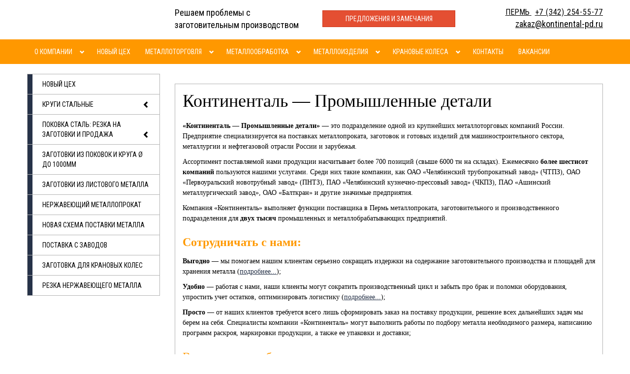

--- FILE ---
content_type: text/html; charset=UTF-8
request_url: https://perm.kontinental-pd.ru/
body_size: 10689
content:

<!DOCTYPE html>
<html lang="ru">

<head>
    <meta http-equiv="Content-Type" content="text/html; charset=utf-8" />
    <meta http-equiv="X-UA-Compatible" content="IE=edge">
    <meta name="viewport" content="width=device-width, initial-scale=1">
    <meta name="MobileOptimized" content="320" />
    <meta name="HandheldFriendly" content="true" />
    <meta name='yandex-verification' content='4aae26363092891e' />

    <link rel="preload" href="/assets/fonts/glyphicons-halflings-regular.woff2" as="font" type="font/woff2" crossorigin="anonymous">
    <link rel="preload" as="style" href="/assets/min/min_999.css"/>
    <!--
      <link href="https://fonts.googleapis.com/css?family=Roboto+Condensed&subset=latin,cyrillic" rel="stylesheet" type="text/css"/>
    -->

    <link rel="preconnect" href="https://fonts.gstatic.com">
    <link href="https://fonts.googleapis.com/css2?family=Roboto+Condensed:wght@400&display=swap" rel="stylesheet">

    <link rel='canonical' href='https://perm.kontinental-pd.ru/'/>

    

    					<title>Континенталь — Промышленные детали в Перми</title>

	<meta name="keywords" content="континенталь, промышленные детали, плазменная резка, поковки, крановые колеса, шестерни">
	<meta name="description" content="Континенталь — Промышленные детали в Перми — это подразделение одной из крупнейших металлоторговых компаний России. Предприятие специализируется на поставках металлопроката, заготовок и готовых изделий для машиностроительного сектора, металлургии и нефтегазовой отрасли России и зарубежья">



    <link href="/assets/images/systems/favicons.png" rel="icon" type="image/x-icon" />
<link href="/assets/images/systems/favicons.png" rel="shortcut icon" type="image/x-icon" />

    <base href="https://perm.kontinental-pd.ru/">


    <script defer src="https://ajax.googleapis.com/ajax/libs/jquery/1.10.2/jquery.min.js"></script>
    <!--
    <script async src="https://www.google.com/recaptcha/api.js?onload=onloadCallback&render=explicit" type="text/javascript"></script>
    
    -->


    <!-- Global site tag (gtag.js) - Google Analytics >
    <script async src="https://www.googletagmanager.com/gtag/js?id=UA-156276426-1"></script>
    <script>
        window.dataLayer = window.dataLayer || [];
        function gtag() { dataLayer.push(arguments); }
        gtag('js', new Date());

        gtag('config', 'UA-156276426-1');
    </script>
    < Google Tag Manager>
    <script>(function (w, d, s, l, i) {
            w[l] = w[l] || []; w[l].push({
                'gtm.start':
                    new Date().getTime(), event: 'gtm.js'
            }); var f = d.getElementsByTagName(s)[0],
                j = d.createElement(s), dl = l != 'dataLayer' ? '&l=' + l : ''; j.async = true; j.src =
                    'https://www.googletagmanager.com/gtm.js?id=' + i + dl; f.parentNode.insertBefore(j, f);
        })(window, document, 'script', 'dataLayer', 'GTM-PDZVGR7');</script>
    < End Google Tag Manager -->


	<link rel="stylesheet" type="text/css" href="/assets/min/min_999.css" />
<style>body {background: #FFFFFF !important;}</style>
</head>

<body>

    <!-- Google Tag Manager (noscript) >
    <noscript><iframe src="https://www.googletagmanager.com/ns.html?id=GTM-PDZVGR7" height="0" width="0"
            style="display:none;visibility:hidden"></iframe></noscript>
    < End Google Tag Manager (noscript) -->
<!-- Yandex.Metrika counter -->
<script type="text/javascript" >
   (function(m,e,t,r,i,k,a){m[i]=m[i]||function(){(m[i].a=m[i].a||[]).push(arguments)};
   m[i].l=1*new Date();k=e.createElement(t),a=e.getElementsByTagName(t)[0],k.async=1,k.src=r,a.parentNode.insertBefore(k,a)})
   (window, document, "script", "https://mc.yandex.ru/metrika/tag.js", "ym");
 
   ym(27009579, "init", {
        trackLinks:true,
        accurateTrackBounce:true,
        trackHash:true
   });
</script>
<noscript><div><img src="https://mc.yandex.ru/watch/27009579" style="position:absolute; left:-9999px;" alt="" /></div></noscript>
<!-- /Yandex.Metrika counter -->


<div class="container-fluid" id="header">
	<div class="container">
		<div class="row">
			<div class="col-md-3 col-sm-3 col-xs-5 header-logo text-center vcenter">
				<a href="/" style="background-image: url(/assets/cache/images/systems/240x65-logo%281%29.787.png)"><img loading="lazy" src="/assets/cache/images/systems/240x65-logo%281%29.787.png" title="«Континенталь»" alt="«Континенталь»" class="img-responsive" /></a>
			</div><!--
			--><div class="col-md-3 col-sm-3 vcenter hidden-xs slogan">
				Решаем проблемы с заготовительным производством
			</div><!--
			--><div class="col-md-3 col-sm-2 col-xs-7 text-center vcenter">
				<div class="pull-right visible-sm">
					<a class="btn btn-md btn-primary btn-primary-red" href="interesnoe/predlozheniya-i-zamechaniya.html" title="Предложения и замечания"><i class="glyphicon glyphicon-envelope"></i></a>
				</div>
				<div class="pull-right visible-xs">
					<a class="btn btn-md btn-default" href="interesnoe/predlozheniya-i-zamechaniya.html" title="Предложения и замечания"><i class="glyphicon glyphicon-envelope"></i></a>
					<button type="button" class="btn btn-nav btn-primary-red" data-toggle="collapse-side" data-target="#main-menu">
						<span class="icon-bar"></span>
						<span class="icon-bar"></span>
						<span class="icon-bar"></span>
					</button>
				</div>
			
				<a class="btn btn-md btn-primary btn-primary-red btn-block hidden-sm hidden-xs" href="interesnoe/predlozheniya-i-zamechaniya.html">Предложения и замечания</a>
			</div><!--
			--><div class="col-md-3 col-sm-4 col-xs-12 header-phone text-left vcenter">
			<div class="visible-xs mt10"></div>
			
			
	<div style="text-align: right;">
		<a class="ph_href" href="tel:+73422545577" style="font-size:16px;"><span style="text-transform:uppercase">Пермь</span> <span class="ph" style="margin-left: 7px; letter-spacing: 0.8px;">+7 (342) 254-55-77</span></a> <br />
		<a href="mailto:zakaz@kontinental-pd.ru"><span>zakaz@kontinental-pd.ru</span></a>
	</div>
	
				
			</div>
		</div>
	</div>
</div>
<div class="container-fluid">
	<div class="navbar navbar-inverse side-collapse in" id="main-menu" role="navigation">
		<div class="container">
			<div class="navbar-collapse">
				<div class="clearfix">
					<button id="nav-link-close" class="btn btn-link visible-xs pull-right mt20" data-toggle="collapse-side" data-target="#main-menu">
						<i class="glyphicon glyphicon-remove"></i>
					</button>
				</div>
				<ul class="nav navbar-nav"><li class="dropdown-submenu">
	<a href="/about.html" title="О компании" class="mainmenu-working-link pull-left" >О компании</a> 
	<!-- noindex -->
		<a href="/about.html" title="О компании" rel="nofollow" class="mainmenu-dropdown-link dropdown-toggle pull-right" data-toggle="dropdown"><i class="glyphicon glyphicon-chevron-down"></i></a>
	<!-- /noindex -->
	<ul class="dropdown-menu"><li><a href="/about/o-nas.html" title="О компании Континенталь" >О компании Континенталь</a></li>
<li><a href="/about/dostavka.html" title="Доставка" >Доставка</a></li>
<li><a href="/about/foto-nashi-klientov.html" title="Фото" >Фото</a></li>
<li><a href="/about/novosti.html" title="Новости" >Новости</a></li>
<li><a href="/about/bankovskie-rekvizity.html" title="Банковские реквизиты" >Банковские реквизиты</a></li>
<li class="last"><a href="/about/rost-proizvoditelnosti.html" title="Федеральный проект «Повышение производительности труда»" >Федеральный проект «Повышение производительности труда»</a></li>
</ul>
</li>
<li><a href="/novyi-tseh.html" title=" Новый цех" > Новый цех</a></li>
<li class="dropdown-submenu">
	<a href="/metallotorgovlya.html" title="Металлоторговля" class="mainmenu-working-link pull-left" >Металлоторговля</a> 
	<!-- noindex -->
		<a href="/metallotorgovlya.html" title="Металлоторговля" rel="nofollow" class="mainmenu-dropdown-link dropdown-toggle pull-right" data-toggle="dropdown"><i class="glyphicon glyphicon-chevron-down"></i></a>
	<!-- /noindex -->
	<ul class="dropdown-menu"><li><a href="/novyi-tseh.html" title="Новый цех" >Новый цех</a></li>
<li><a href="/metallotorgovlya/krugi.html" title="Круги стальные" >Круги стальные</a></li>
<li><a href="/metallotorgovlya/pokovki.html" title="Поковка сталь: резка на заготовки и продажа" >Поковка сталь: резка на заготовки и продажа</a></li>
<li><a href="/metallotorgovlya/zagotovki-iz-kruga-i-pokovok-o-do-1000mm.html" title="Заготовки из поковок и круга Ø до 1000мм" >Заготовки из поковок и круга Ø до 1000мм</a></li>
<li><a href="/metallotorgovlya/zagotovki-iz-lista.html" title="Заготовки из листового металла" >Заготовки из листового металла</a></li>
<li><a href="https://www.kontinental.ru/" title="Нержавеющий металлопрокат" target="_blank" >Нержавеющий металлопрокат</a></li>
<li><a href="/metallotorgovlya/novaya-shema-postavki.html" title="Новая схема поставки металла" >Новая схема поставки металла</a></li>
<li><a href="/metallotorgovlya/postavka-s-zavodov.html" title="Поставка с заводов" >Поставка с заводов</a></li>
<li><a href="/metalloizdeliya/zagotovka-dlya-kranovyh-koles.html" title="Заготовка для крановых колес" >Заготовка для крановых колес</a></li>
<li class="last"><a href="https://www.kontinental-pd.ru/metalloobrabotka/plazmennaya-rezka-listovogo-metalla/plazmennaya-rezka-nerzhaveyushego-metalla1.html" title="Резка нержавеющего металла" >Резка нержавеющего металла</a></li>
</ul>
</li>
<li class="dropdown-submenu">
	<a href="/metalloobrabotka.html" title="Металлообработка" class="mainmenu-working-link pull-left" >Металлообработка</a> 
	<!-- noindex -->
		<a href="/metalloobrabotka.html" title="Металлообработка" rel="nofollow" class="mainmenu-dropdown-link dropdown-toggle pull-right" data-toggle="dropdown"><i class="glyphicon glyphicon-chevron-down"></i></a>
	<!-- /noindex -->
	<ul class="dropdown-menu"><li><a href="/metalloobrabotka/plazmennaya-rezka-listovogo-metalla.html" title="Плазменная резка металла" >Плазменная резка металла</a></li>
<li><a href="/metalloobrabotka/plazmennaya-rezka-metalla2.html" title="Плазменная резка конструкционных сталей" >Плазменная резка конструкционных сталей</a></li>
<li><a href="/metalloobrabotka/sverlilnyi-modul.html" title="Сверлильный модуль" >Сверлильный модуль</a></li>
<li><a href="/metalloobrabotka/modul-narezaniya-rezby.html" title="Модуль нарезания метрической резьбы" >Модуль нарезания метрической резьбы</a></li>
<li><a href="/metalloobrabotka/markirovka-plazmoi.html" title="Маркировка плазмой" >Маркировка плазмой</a></li>
<li><a href="/metalloobrabotka/rezka-kruga-i-pokovok-o-do-1000mm.html" title="Резка поковок и круга Ø до 1000мм" >Резка поковок и круга Ø до 1000мм</a></li>
<li><a href="/metalloobrabotka/tokarnaya-obrabotka.html" title="Токарно-фрезерная обработка" >Токарно-фрезерная обработка</a></li>
<li><a href="/metalloobrabotka/elektroerozionnaya-rezka.html" title="Электроэрозионная резка металла" >Электроэрозионная резка металла</a></li>
<li><a href="/metalloobrabotka/ultrazvukovoi-kontrol.html" title="Ультразвуковой контроль заготовок" >Ультразвуковой контроль заготовок</a></li>
<li><a href="/metalloobrabotka/lazernaya-rezka-listovogo-metalla-do-12mm.html" title="Лазерная резка листового металла до 12мм" >Лазерная резка листового металла до 12мм</a></li>
<li class="last"><a href="/metalloobrabotka/gidroabrazivnaya-rezka.html" title="Гидроабразивная резка листового металла до 180мм" >Гидроабразивная резка листового металла до 180мм</a></li>
</ul>
</li>
<li class="dropdown-submenu">
	<a href="/metalloizdeliya.html" title="Металлоизделия" class="mainmenu-working-link pull-left" >Металлоизделия</a> 
	<!-- noindex -->
		<a href="/metalloizdeliya.html" title="Металлоизделия" rel="nofollow" class="mainmenu-dropdown-link dropdown-toggle pull-right" data-toggle="dropdown"><i class="glyphicon glyphicon-chevron-down"></i></a>
	<!-- /noindex -->
	<ul class="dropdown-menu"><li><a href="/kranovye-kolesa2.html" title="Крановые колеса" >Крановые колеса</a></li>
<li><a href="/metalloizdeliya/shtampovka-kranovyh-koles.html" title="Штамповка крановых колес" >Штамповка крановых колес</a></li>
<li><a href="/metalloizdeliya/zagotovka-dlya-kranovyh-koles.html" title="Заготовка для крановых колес" >Заготовка для крановых колес</a></li>
<li><a href="/metalloizdeliya/valy.html" title="Производство изготовление валов" >Производство изготовление валов</a></li>
<li><a href="/metalloizdeliya/proizvodstvo-valov-i-val-shesteren.html" title="Производство вал-шестерен" >Производство вал-шестерен</a></li>
<li><a href="/metalloizdeliya/proizvodstvo-zubchatyh-koles.html" title="Производство зубчатых колес" >Производство зубчатых колес</a></li>
<li><a href="/metalloizdeliya/proizvodstvo-konicheskih-zubchatyh-koles-shesteryon.html" title="Конические шестерни. Изготовление " >Конические шестерни. Изготовление </a></li>
<li><a href="/metalloizdeliya/proizvodstvo-tsilindricheskih-zubchatyh-koles-shesteryon.html" title="Производство цилиндрических шестерён" >Производство цилиндрических шестерён</a></li>
<li><a href="/metalloizdeliya/proizvodstvo-tormoznyh-shkivov.html" title="Производство тормозных шкивов" >Производство тормозных шкивов</a></li>
<li><a href="/metalloizdeliya/proizvodstvo-obvodnyh-blokov.html" title="Обводные блоки (блок полиспаста)" >Обводные блоки (блок полиспаста)</a></li>
<li><a href="/metalloizdeliya/proizvodstvo-zapchastey-pto-gpm.html" title="Производство запчастей ПТО (ГПМ)" >Производство запчастей ПТО (ГПМ)</a></li>
<li><a href="/metalloizdeliya/mufty-zubchatye.html" title="Зубчатые муфты. Производство по чертежам заказчика" >Зубчатые муфты. Производство по чертежам заказчика</a></li>
<li><a href="/metalloizdeliya/proizvodstvo-flancev-po-chertezham.html" title="Производство фланцев по чертежам заказчика" >Производство фланцев по чертежам заказчика</a></li>
<li><a href="/metalloizdeliya/proizvodstvo-elementov-dlya-metallokonstruktsiy.html" title="Производство элементов для металлоконструкций" >Производство элементов для металлоконструкций</a></li>
<li><a href="/metalloizdeliya/kolesnye-pary.html" title="Колесные пары спецподвижного состава" >Колесные пары спецподвижного состава</a></li>
<li class="last"><a href="/metalloizdeliya/gruzovoj-kryuk-krana.html" title="Грузовой крюк крана" >Грузовой крюк крана</a></li>
</ul>
</li>
<li class="dropdown-submenu">
	<a href="/kranovye-kolesa2.html" title="Крановые колеса" class="mainmenu-working-link pull-left" >Крановые колеса</a> 
	<!-- noindex -->
		<a href="/kranovye-kolesa2.html" title="Крановые колеса" rel="nofollow" class="mainmenu-dropdown-link dropdown-toggle pull-right" data-toggle="dropdown"><i class="glyphicon glyphicon-chevron-down"></i></a>
	<!-- /noindex -->
	<ul class="dropdown-menu"><li><a href="/kranovye-kolesa2/koleso-odnorebordnoe-k1r.html" title="Крановые одноребордные колеса - К1Р" >Крановые одноребордные колеса - К1Р</a></li>
<li><a href="/kranovye-kolesa2/kranovye-kolesa-dvuhrebordnye-k2r.html" title="Колеса двухребордные крановые - К2Р" >Колеса двухребордные крановые - К2Р</a></li>
<li><a href="/kranovye-kolesa2/hodovoe-koleso-kranov.html" title="Ходовые колеса кранов" >Ходовые колеса кранов</a></li>
<li><a href="/kranovye-kolesa2/kranovye-kolesa-v-sbore.html" title="Крановые колеса в сборе" >Крановые колеса в сборе</a></li>
<li><a href="/kranovye-kolesa2/kolesa-mostovyh-kranov.html" title="Колеса для мостовых кранов" >Колеса для мостовых кранов</a></li>
<li><a href="/kranovye-kolesa2/koleso-kranovoe-privodnoe.html" title="Приводное колесо крановое" >Приводное колесо крановое</a></li>
<li><a href="/metalloizdeliya/shtampovka-kranovyh-koles.html" title="Штамповка крановых колес" >Штамповка крановых колес</a></li>
<li><a href="/metalloizdeliya/zagotovka-dlya-kranovyh-koles.html" title="Заготовка для крановых колес" >Заготовка для крановых колес</a></li>
<li><a href="/kranovye-kolesa2/gotovye-kranovye-kolesa.html" title="Готовые крановые колеса" >Готовые крановые колеса</a></li>
<li><a href="/kranovye-kolesa2/proizvodstvo-zapchastey-pto-gpm.html" title="Производство запчастей ПТО (ГПМ)" >Производство запчастей ПТО (ГПМ)</a></li>
<li class="last"><a href="/kranovye-kolesa2/privodnoe-koleso.html" title="Приводное колесо" >Приводное колесо</a></li>
</ul>
</li>
<li><a href="/kontakty.html" title="Контакты" >Контакты</a></li>
<li class="last"><a href="/vakansii.html" title="Вакансии" >Вакансии</a></li>
</ul>
				<!-- form action="/search.html" id="ajaxSearch_form" method="post" class="navbar-form navbar-right">
					<div class="input-group search-group">
						<input type="text" class="form-control hidden-sm" name="search" placeholder="Поиск...">
						<span class="input-group-btn">
							<button class="btn btn-primary" type="submit">
								<i class="glyphicon glyphicon-search"></i>
							</button>
						</span>
					</div>
				</form -->
			</div>
		</div>
	</div>
</div>
<div class="container-fluid" id="main-container">
	<!--LAjax:#main-container-->
	<div class="container">
		<div class="row">
			<div class="col-md-3">
				
				<div class="clearfix hidden-xs">
	<button aria-expanded="false" type="button" id="sidebar-toggle-menu" class="btn btn-md btn-default btn-block navbar-toggle collapsed" data-toggle="collapse" data-target=".sidebar.navbar-collapse"><i class="glyphicon glyphicon-chevron-down"></i> Металлоторговля</button>
	<div class="sidebar navbar-collapse collapse">
		<div class="sidebar-nav bg-primary">
			<ul class="metismenu" aria-expanded="false"><li><a href="/novyi-tseh.html" title="Новый цех" >Новый цех</a></li>
<li><a href="/metallotorgovlya/krugi.html" aria-expanded="false">Круги стальные <span class="glyphicon arrow"></span></a></li>
<li><a href="/metallotorgovlya/pokovki.html" aria-expanded="false">Поковка сталь: резка на заготовки и продажа <span class="glyphicon arrow"></span></a></li>
<li><a href="/metallotorgovlya/zagotovki-iz-kruga-i-pokovok-o-do-1000mm.html" title="Заготовки из поковок и круга Ø до 1000мм" >Заготовки из поковок и круга Ø до 1000мм</a></li>
<li><a href="/metallotorgovlya/zagotovki-iz-lista.html" title="Заготовки из листового металла" >Заготовки из листового металла</a></li>
<li><a href="https://www.kontinental.ru/" title="Нержавеющий металлопрокат" target="_blank" >Нержавеющий металлопрокат</a></li>
<li><a href="/metallotorgovlya/novaya-shema-postavki.html" title="Новая схема поставки металла" >Новая схема поставки металла</a></li>
<li><a href="/metallotorgovlya/postavka-s-zavodov.html" title="Поставка с заводов" >Поставка с заводов</a></li>
<li><a href="/metalloizdeliya/zagotovka-dlya-kranovyh-koles.html" title="Заготовка для крановых колес" >Заготовка для крановых колес</a></li>
<li class="last"><a href="https://www.kontinental-pd.ru/metalloobrabotka/plazmennaya-rezka-listovogo-metalla/plazmennaya-rezka-nerzhaveyushego-metalla1.html" title="Резка нержавеющего металла" >Резка нержавеющего металла</a></li>
</ul>
		</div>
	</div>
	<a href="metalloobrabotka/rezka-kruga-i-pokovok-o-do-1000mm.html"><button aria-expanded="false" type="button" class="sidebar-toggle-menu2 btn btn-md btn-default btn-block navbar-toggle collapsed visible-xs scrollBottom" data-target=".sidebar.navbar-collapse"> Резка круга и поковок</button></a>
	<a href="metalloobrabotka/plazmennaya-rezka-listovogo-metalla.html"><button aria-expanded="false" type="button" class="sidebar-toggle-menu2 btn btn-md btn-default btn-block navbar-toggle collapsed visible-xs scrollBottom" data-target=".sidebar.navbar-collapse"> Газоплазменная резка</button></a>
	<a href="kranovye-kolesa2.html"><button aria-expanded="false" type="button" class="sidebar-toggle-menu2 btn btn-md btn-default btn-block navbar-toggle collapsed visible-xs scrollBottom" data-target=".sidebar.navbar-collapse"> Крановые колеса</button></a>
	<a href="metalloobrabotka.html"><button aria-expanded="false" type="button" class="sidebar-toggle-menu2 btn btn-md btn-default btn-block navbar-toggle collapsed visible-xs scrollBottom" data-target=".sidebar.navbar-collapse"> Металлообработка</button></a>
	<a href="metalloizdeliya.html"><button aria-expanded="false" type="button" class="sidebar-toggle-menu2 btn btn-md btn-default btn-block navbar-toggle collapsed visible-xs scrollBottom" data-target=".sidebar.navbar-collapse"> Металлоизделия</button></a>
	
</div>
				
				
				
			</div>
			<div class="col-md-9">
				
			<div id="owl-banner" class="owl-carousel owl-theme mb20 hidden-xs">
	
			<div class="item">
		
				<a href="https://www.kontinental-pd.ru/about/rost-proizvoditelnosti.html"><img src="/assets/cache/images/banner/850x310-ntional_proj.4eb.png" alt="" class="img-responsive" /></a>
			
			</div>
		
			<div class="item">
		
				<a href="https://www.kontinental-pd.ru/novyi-tseh.html"><img src="/assets/cache/images/banner/850x310-6-2019.6f1.jpg" alt="" class="img-responsive" /></a>
			
			</div>
		
			<div class="item">
		
				<a href="https://www.kontinental-pd.ru/metalloizdeliya.html"><img src="/assets/cache/images/banner/850x310-5-2019.6f1.jpg" alt="" class="img-responsive" /></a>
			
			</div>
		
			<div class="item">
		
				<a href="https://www.kontinental-pd.ru/metalloizdeliya.html"><img src="/assets/cache/images/banner/850x310-4-2019.6f1.jpg" alt="" class="img-responsive" /></a>
			
			</div>
		
			<div class="item">
		
				<a href="/metallotorgovlya/zagotovki-iz-kruga-i-pokovok-o-do-1000mm.html"><img src="/assets/cache/images/banner/850x310-2-2019.6f1.jpg" alt="" class="img-responsive" /></a>
			
			</div>
		
			<div class="item">
		
				<a href="/metallotorgovlya/zagotovki-iz-lista.html"><img src="/assets/cache/images/banner/850x310-3-2019.6f1.jpg" alt="" class="img-responsive" /></a>
			
			</div>
		
					</div>
	
				<div class="container-fluid content-container">
					<h1>Континенталь — Промышленные детали</h1>
					
					<p><span><strong>&laquo;Континенталь&nbsp;&mdash; Промышленные детали&raquo;</strong>&nbsp;&mdash; это подразделение одной из&nbsp;крупнейших металлоторговых компаний России. Предприятие специализируется на&nbsp;поставках металлопроката, заготовок и&nbsp;готовых изделий для машиностроительного сектора, металлургии и&nbsp;нефтегазовой отрасли России и&nbsp;зарубежья.</span></p>
<p><span>Ассортимент поставляемой нами продукции насчитывает более 700 позиций (свыше 6000 тн на складах). Ежемесячно&nbsp;<strong>более шестисот компаний</strong>&nbsp;пользуются нашими услугами. Среди них такие компании, как ОАО &laquo;Челябинский трубопрокатный завод&raquo; (ЧТПЗ), ОАО &laquo;Первоуральский новотрубный завод&raquo; (ПНТЗ), ПАО &laquo;Челябинский кузнечно-прессовый завод&raquo; (ЧКПЗ), ПАО &laquo;Ашинский металлургический завод&raquo;, ОАО &laquo;Балткран&raquo; и другие значимые предприятия.</span></p>
<p><span>Компания &laquo;Континенталь&raquo; выполняет функции поставщика <span>в&nbsp;Пермь&nbsp;</span>металлопроката, заготовительного и производственного подразделения для&nbsp;<strong>двух тысяч</strong>&nbsp;промышленных и металлобрабатывающих предприятий.</span></p>
<h3><strong><span><span>Сотрудничать с нами:</span></span></strong></h3>
<p><span><span><strong>Выгодно</strong></span>&nbsp;&mdash; мы помогаем нашим клиентам серьезно сокращать издержки на содержание заготовительного производства и площадей для хранения металла&nbsp;(<span><span><a href="metallotorgovlya/novaya-shema-postavki.html"><span>подробнее...</span></a></span></span>);&nbsp;</span></p>
<p><span><span><strong>Удобно</strong></span>&nbsp;&mdash; работая с нами, наши клиенты могут сократить производственный цикл и забыть про брак и поломки оборудования, упростить учет остатков, оптимизировать логистику&nbsp;(<span><span><a href="metallotorgovlya/novaya-shema-postavki.html"><span>подробнее...</span></a></span></span>);</span></p>
<p><span><span><strong>Просто</strong></span>&nbsp;&mdash; от наших клиентов требуется всего лишь сформировать заказ на поставку продукции, решение всех дальнейших задач мы берем на себя. Специалисты компании &laquo;Континенталь&raquo; могут выполнить работы по подбору металла необходимого размера, написанию программ раскроя, маркировки продукции, а также ее упаковки и доставки;</span></p>
<h3><span><span>Вы можете приобрести у нас:</span></span></h3>
<p><span><strong>Металлопрокат</strong></span></p>
<ul>
<li><span><span><a href="metallotorgovlya/krugi.html"><span>круги из конструкционных сталей: ст3, cт20, ст35, ст45;</span></a></span></span></li>
<li><span><span><a href="metallotorgovlya/krugi.html"><span>круги из легированных сталей: ст09Г2С, ст18ХГТ, ст40ХН;</span></a></span></span></li>
<li><span><span><a href="metallotorgovlya/krugi.html"><span>круги из легированной конструкционных сталей: ст20Х, ст40Х;</span></a></span></span></li>
<li><span><span><a href="metallotorgovlya/pokovki.html"><span>поковки круглые: ст20, ст45, ст40Х, ст09Г2С, ст65Г;</span></a></span></span></li>
<li><span><span><a href="metallotorgovlya/shestigrannik.html"><span>шестигранники с35, ст45;</span></a></span></span></li>
<li><span><span><a href="metallotorgovlya/postavka-s-zavodov.html"><span>металлопрокат по транзитной схеме (экономия при закупе от 3-х тн на позицию);</span></a></span></span></li>
</ul>
<p><span><strong>Заготовки из металла</strong></span></p>
<ul>
<li><span><span><a href="metallotorgovlya/zagotovki-iz-kruga-i-pokovok-o-do-1000mm.html"><span>заготовки из круга и поковок &Oslash; до 1000 мм;</span></a></span></span></li>
<li><span>заготовки из круга и поковок из нержавеющей стали &Oslash; до 1000 мм;</span></li>
<li><span><span><a href="metallotorgovlya/zagotovki-iz-lista.html"><span>заготовки из листа;</span></a></span></span></li>
<li><span><span><a href="metalloobrabotka/plazmennaya-rezka-listovogo-metalla/plazmennaya-rezka-nerzhaveyushego-metalla1.html"><span>заготовки из нержавеющего листа;</span></a></span></span></li>
</ul>
<p><span><strong>Металлоизделия</strong></span></p>
<ul>
<li><span><span><a href="metalloizdeliya/kranovye-kolesa.html"><span>крановые колеса (К2Р, К1Р по ГОСТ 28648-90);</span></a></span></span></li>
<li><span><span><a href="metalloizdeliya/zagotovka-dlya-kranovyh-koles.html"><span>заготовки под крановые колеса;</span></a></span></span></li>
<li><span><span><a href="metalloizdeliya/proizvodstvo-zapchastey-pto-gpm.html"><span>з</span></a><a href="metalloizdeliya/proizvodstvo-zapchastey-pto-gpm.html"><span>апчасти к ПТО (ГПМ) (блоки обводные, буксы, шкивы, крюки грузовые, подвески крановые, валы);</span></a></span></span></li>
<li><span><span><a href="metalloizdeliya/proizvodstvo-valov-i-val-shesteren.html"><span>валы, валы-шестерни;</span></a></span></span></li>
<li><span><span><a href="metalloizdeliya/proizvodstvo-zubchatyh-koles.html"><span>зубчатые колеса (шестерни);</span></a></span></span></li>
<li><span><span><a href="metalloizdeliya/proizvodstvo-tormoznyh-shkivov.html"><span>тормозные шкивы;</span></a><a href="metalloizdeliya/proizvodstvo-tormoznyh-shkivov.html"></a></span></span></li>
<li><a href="metalloizdeliya/proizvodstvo-obvodnyh-blokov.html"><span><span>обводные блоки (блок полиспаста)</span></span></a></li>
</ul>
<p><span><strong>Услуги</strong></span></p>
<ul>
<li><span><span><a href="metalloobrabotka/rezka-kruga-i-pokovok-o-do-1000mm.html"><span>ленточнопильной резки &Oslash; до 1000 мм;</span></a></span></span></li>
<li><span><span><a href="metalloobrabotka/plazmennaya-rezka-listovogo-metalla.html"><span>плазменной резки до 160 мм;</span></a></span></span></li>
<li><span><span><a href="metalloobrabotka/lazernaya-rezka-listovogo-metalla-do-12mm.html"><span>лазерной резки до 12 мм;</span></a></span></span></li>
<li><span><span><a href="metalloobrabotka/gidroabrazivnaya-rezka.html"><span>гидроабразивной резки до 180 мм;</span></a></span></span></li>
<li><span><span><a href="metalloobrabotka/tokarnaya-obrabotka.html"><span>токарной обработки;</span></a></span></span></li>
<li><span><span><a href="metalloobrabotka/ultrazvukovoi-kontrol.html"><span>ультразвукового контроля;</span></a></span></span></li>
</ul>
<h3><strong><span><span>Работая с нами, Вы поймете что такое:</span></span></strong></h3>
<ul>
<li><span>работа с профессионалами;</span></li>
<li><span>экономия времени;</span></li>
<li><span>надежность (ООО &laquo;Континенталь&raquo; работает с 1993 года);</span></li>
<li><span>сокращение издержек на содержание заготовительного производства;</span></li>
<li><span>широкий спектр металлопроката и услуг по его обработке;</span></li>
<li><span>формирование заказов от 1 кг;</span></li>
<li><span>лучшие цены с заводов производителей;</span></li>
<li><span>гибкая система скидок;</span></li>
<li><span>рассмотрение возможности отсрочки платежа за 30 минут;</span></li>
<li><span>доставка;</span></li>
<li><span>высочайшее качества заготовок из листа, которые для многих клиентов уже являются готовой деталью, так как не требуется дополнительной обработки;</span></li>
<li><span>кратчайший срок производства заготовок из сортового проката: 1-3 дня;</span></li>
<li><span>наиболее полный сортамент нержавеющей стали под заготовки (более 6500 тонн на складах компании)</span></li>
</ul>
<h3><strong><span>Приглашаем Вас к сотрудничеству!</span></strong></h3>
<p><span><span>Получить подробную информацию о товарах, услугах и вариантах сотрудничества, Вы можете на нашем сайте или у&nbsp;</span><span><span><a href="kontakty.html"><span>менеджеров компании</span></a><span>.</span></span></span></span></p>
<p><span><span><span><div class="formBlock lazy" data-loader="recaptcha">
<div class="panel panel-primary">
<div class="panel-heading">
<h2 class="panel-title wc">Оставить заявку</h2>
</div>
<h4><span id="ticket_success" style="text-indent: 11px; display: none;"> Ваша заявка принята </span></h4>
<div class="panel-body ajax-container"><form action="https://kontinental74.of21.net/integration/web" method="POST" id="ticket-form" onsubmit="sendCaptchaFormAlt(event); return false;" enctype="multipart/form-data" class="frm-bid">
<input type="hidden" name="api_key" value="fe7be109-16bf-4ac8-8bfb-21ac6986033d"/>
<input name="token" value="abcb298bc3e5d4a352dab76733ed9284" type="hidden" /> <input name="back_url" value="" id="back_url" type="hidden" /> <input name="MAX_FILE_SIZE" value="10485760" type="hidden" />
	<input type='hidden' name='curr_Page' value='//' />
<div class="form-group input-group"><span class="input-group-addon"><i class="glyphicon glyphicon-user"></i></span> <input name="name" placeholder="Ваше имя" id="ticket-name" required="required" class="form-control" type="text" /></div>
<div class="form-group input-group"><span class="input-group-addon"><i class="glyphicon glyphicon-earphone"></i></span><input name="phone" placeholder="Ваш номер телефона" id="ticket-phone" required="required" class="form-control" type="text" /></div>
<div class="form-group input-group"><span class="input-group-addon"><i class="glyphicon">@</i></span> <input name="email" placeholder="Ваш e-mail" id="ticket-email" class="form-control" type="email" /></div>
<div class="form-group input-group"><span class="input-group-addon"><i class="glyphicon glyphicon-pencil"></i></span> <textarea name="message" placeholder="Введите текст сообщения ..." id="ticket-message" class="form-control"></textarea></div>
<div class="form-group input-group"><label for="File">Прикрепить файл</label> <input id="ticket-file" name="file" type="file" /></div>
<div class="checkbox text-left"><label> <input id="accept" required="" name="privacy" type="checkbox" checked="checked" /> Я даю согласие на обработку персональных данных в соответствии с <a class="privacy-policy">Политикой конфиденциальности</a> </label></div>

<div class="g-recaptcha-custom"
          data-sitekey="6LfF6nAUAAAAAIoUabdasTYhngr0Vvb1OryCKUnC"
          data-callback="callbackGReAlt" 
          data-size="invisible">
</div>	
	
<button type="submit" class="btn btn-primary btn-lg btn-block">Отправить</button>	
	
</form>
</div>
</div>
</div></span></span></span></p>
					
					
					<div class="clearfix mt20 text-right" id="socialLinks">
	<a href="//share.yandex.ru/go.xml?service=vkontakte&url=https://www.kontinental-pd.ru//&title=Континенталь — Промышленные детали - «Континенталь»" target="_blank"><img loading="lazy" src="/assets/images/systems/socials/vk.png"></a>
<!--	<a href="//share.yandex.ru/go.xml?service=facebook&url=https://www.kontinental-pd.ru//&title=Континенталь — Промышленные детали - «Континенталь»" target="_blank"><img loading="lazy" src="/assets/images/systems/socials/fb.png"></a>
	<a href="//share.yandex.ru/go.xml?service=twitter&url=https://www.kontinental-pd.ru//&title=Континенталь — Промышленные детали - «Континенталь»" target="_blank"><img loading="lazy" src="/assets/images/systems/socials/tw.png"></a>  -->
</div>
				</div>
				
<div class="clearfix visible-xs mt20">
	<a href="/assets/files/price-2.xlsx" target="_blank" class="btn btn-primary btn-lg btn-block mb20 price-list">
		<i class="glyphicon glyphicon-file"></i> Прайс-лист
	</a>
</div>

			</div>
		</div>
	</div>
	<!--LAjax-->
</div>
<div class="container-fluid" id="footer">
		<div class="container">
			<div class="row">
				<div class="col-md-3 col-sm-6">
					<p>	<div class="cityselector_wrapper">
		Ваш город: <a href="#" class="cityselector_btn" data-toggle="modal" data-target="#cityselector_window">Пермь</a>
	</div>
	<!-- Modal -->
	<div class="modal fade" id="cityselector_window" tabindex="-1" role="dialog" aria-labelledby="cityselector_title" aria-hidden="true">
	  <div class="modal-dialog">
		<div class="modal-content">
		  <div class="modal-header">
			<button type="button" class="close" data-dismiss="modal" aria-hidden="true">&times;</button>
			<h4 class="modal-title" id="cityselector_title">Выберите город</h4>
		  </div>
		  <div class="modal-body">
			  <div class="row"><div class="col-md-4 mb10"><a href="https://www.kontinental-pd.ru/" class="btn btn-default" data-tmp="perm">Челябинск</a></div><div class="col-md-4 mb10"><a href="https://ufa.kontinental-pd.ru/" class="btn btn-default" data-tmp="perm">Уфа</a></div><div class="col-md-4 mb10"><a href="https://ekb.kontinental-pd.ru/" class="btn btn-default" data-tmp="perm">Екатеринбург</a></div><div class="col-md-4 mb10"><a href="https://perm.kontinental-pd.ru/" class="btn btn-primary btn-primary-red" data-tmp="perm">Пермь</a></div><div class="col-md-4 mb10"><a href="https://msk.kontinental-pd.ru/" class="btn btn-default" data-tmp="perm">Москва</a></div><div class="col-md-4 mb10"><a href="https://kazan.kontinental-pd.ru/" class="btn btn-default" data-tmp="perm">Казань</a></div><div class="col-md-4 mb10"><a href="https://nchelny.kontinental-pd.ru/" class="btn btn-default" data-tmp="perm">Набережные челны</a></div><div class="col-md-4 mb10"><a href="https://rnd.kontinental-pd.ru/" class="btn btn-default" data-tmp="perm">Ростов-на-дону</a></div><div class="col-md-4 mb10"><a href="https://nsk.kontinental-pd.ru/" class="btn btn-default" data-tmp="perm">Новосибирск</a></div><div class="col-md-4 mb10"><a href="https://spb.kontinental-pd.ru/" class="btn btn-default" data-tmp="perm">Санкт-Петербург</a></div><div class="col-md-4 mb10"><a href="https://orenburg.kontinental-pd.ru/" class="btn btn-default" data-tmp="perm">Оренбург</a></div><div class="col-md-4 mb10"><a href="https://samara.kontinental-pd.ru/" class="btn btn-default" data-tmp="perm">Самара</a></div><div class="col-md-4 mb10"><a href="https://kurgan.kontinental-pd.ru/" class="btn btn-default" data-tmp="perm">Курган</a></div><div class="col-md-4 mb10"><a href="https://izhevsk.kontinental-pd.ru/" class="btn btn-default" data-tmp="perm">Ижевск</a></div><div class="col-md-4 mb10"><a href="https://tumen.kontinental-pd.ru/" class="btn btn-default" data-tmp="perm">Тюмень</a></div></div></div>
		</div>
	  </div>
	</div>
	</p>
					<p>&copy; 2025 Все права защищены</p>
					<p>Создание сайта &mdash; ЛегионА</p>
					<p><button id="privacy" class="btn btn-default btn-sm">Политика конфиденциальности</button></p>
					<p><a href="/sitemap.html" class="btn btn-default">Карта сайта</a></p>
					<div class="pull-right"><!-- Yandex.Metrika informer -->
<!-- /Yandex.Metrika informer -->

<!--
<script>
  (function(i,s,o,g,r,a,m){i['GoogleAnalyticsObject']=r;i[r]=i[r]||function(){
  (i[r].q=i[r].q||[]).push(arguments)},i[r].l=1*new Date();a=s.createElement(o),
  m=s.getElementsByTagName(o)[0];a.async=1;a.src=g;m.parentNode.insertBefore(a,m)
  })(window,document,'script','https://www.google-analytics.com/analytics.js','ga');

  ga('create', 'UA-60273159-1', 'auto');
  ga('send', 'pageview');
</script>
-->

<!--
На сайте должен быть подключен jQuery
-->


<!--
<link rel="stylesheet" href="https://kontinental74.of21.net/assets/callback.css" />
<script defer src="https://kontinental74.of21.net/api/js?token=aca2bbf9b95972d94dca6c52a5518af7" type="text/javascript" charset="utf-8"></script>		
<script defer src="/assets/js/callback.js" type="text/javascript" charset="utf-8"></script>		
-->

<!--
<script defer src="/assets/js/callback_std.js" type="text/javascript" charset="utf-8"></script>		
-->

<script>

</script></div>
				</div>
				<div class="col-md-3 col-sm-6 text-left">
					<div class="bottom-menu-header"><a href="/metallotorgovlya.html">Металлоторговля</a></div>
					 <ul class="list-unstyled"> <li><a href="/metallotorgovlya/novyj-ceh.html">Новый цех</a></li> <li><a href="/metallotorgovlya/krugi.html">Круги стальные</a></li> <li><a href="/metallotorgovlya/pokovki.html">Поковка сталь: резка на заготовки и продажа</a></li> <li><a href="/metallotorgovlya/shestigrannik.html">Шестигранник Ст 45 / Ст35</a></li> <li><a href="/metallotorgovlya/zagotovki-iz-kruga-i-pokovok-o-do-1000mm.html">Заготовки из поковок и круга Ø до 1000мм</a></li></ul>
				</div>
				<div class="bottom-menu-header"><a href="/kontakty.html">Контакты</a></div>
				
				<div class="col-md-6 col-sm-6 text-left">
		<ul class="list-unstyled">
			<li><i class="glyphicon glyphicon-earphone mr10"></i> <a href="tel:+73422545577"><span>+7 (342) 254-55-77</span></a></li>
			<li><i class="glyphicon glyphicon-envelope mr10"></i> <a href="mailto:zakaz@kontinental-pd.ru">zakaz@kontinental-pd.ru</a></li>
			<li><i class="glyphicon glyphicon-home mr10"></i> г.Пермь, улица Докучаева, 33, офис 205</li>
		</ul>
	</div>
				
			</div>
		</div>
	</div>

	<div class="scroll-to-top affix hidden-xs" data-spy="affix" data-offset-top="200">
          <button class="smooth-scroll"><i class="glyphicon glyphicon-arrow-up"></i></button>
        </div>

<script defer src="//cdn.callibri.ru/callibri.js" type="text/javascript" charset="utf-8"></script>
<!--
<script defer src="https://kontinental74.of21.net/assets/form.js" type="text/javascript" charset="utf-8"></script>
-->

<!--
karantin
-->

<script type="text/javascript" defer src="/assets/min/min_999.js"></script>
</body>
</html>